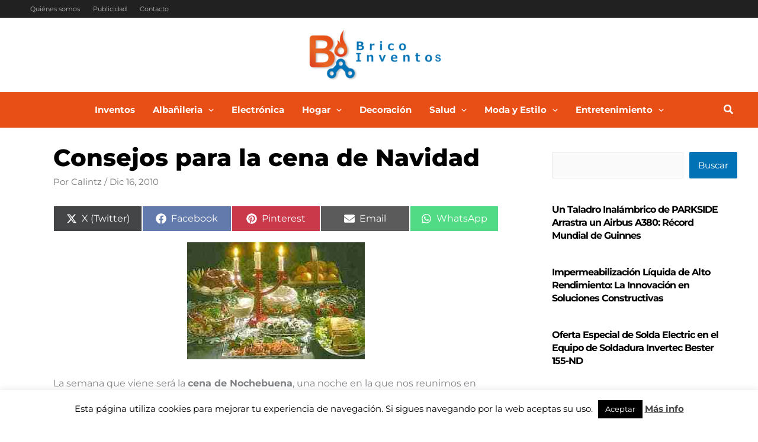

--- FILE ---
content_type: text/html; charset=utf-8
request_url: https://www.google.com/recaptcha/api2/aframe
body_size: 267
content:
<!DOCTYPE HTML><html><head><meta http-equiv="content-type" content="text/html; charset=UTF-8"></head><body><script nonce="IUMxzhi08heERIrPdRfNhQ">/** Anti-fraud and anti-abuse applications only. See google.com/recaptcha */ try{var clients={'sodar':'https://pagead2.googlesyndication.com/pagead/sodar?'};window.addEventListener("message",function(a){try{if(a.source===window.parent){var b=JSON.parse(a.data);var c=clients[b['id']];if(c){var d=document.createElement('img');d.src=c+b['params']+'&rc='+(localStorage.getItem("rc::a")?sessionStorage.getItem("rc::b"):"");window.document.body.appendChild(d);sessionStorage.setItem("rc::e",parseInt(sessionStorage.getItem("rc::e")||0)+1);localStorage.setItem("rc::h",'1769513603054');}}}catch(b){}});window.parent.postMessage("_grecaptcha_ready", "*");}catch(b){}</script></body></html>